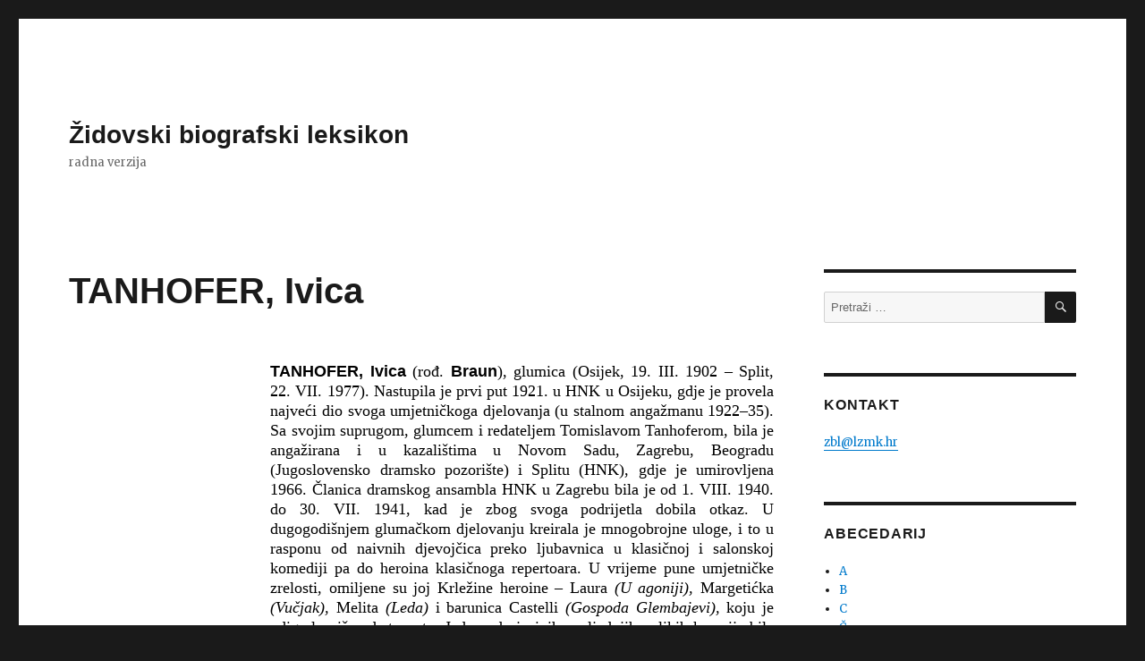

--- FILE ---
content_type: text/html; charset=UTF-8
request_url: https://zbl.lzmk.hr/?p=2568
body_size: 6526
content:
<!DOCTYPE html>
<html lang="hr" class="no-js">
<head>
	<meta charset="UTF-8">
	<meta name="viewport" content="width=device-width, initial-scale=1">
	<link rel="profile" href="http://gmpg.org/xfn/11">
		<link rel="pingback" href="https://zbl.lzmk.hr/xmlrpc.php">
		<script>(function(html){html.className = html.className.replace(/\bno-js\b/,'js')})(document.documentElement);</script>
<title>TANHOFER, Ivica &#8211; Židovski biografski leksikon</title>
<meta name='robots' content='max-image-preview:large' />
<link rel='dns-prefetch' href='//fonts.googleapis.com' />
<link rel="alternate" type="application/rss+xml" title="Židovski biografski leksikon &raquo; Kanal" href="https://zbl.lzmk.hr/?feed=rss2" />
<link rel="alternate" type="application/rss+xml" title="Židovski biografski leksikon &raquo; Kanal komentara" href="https://zbl.lzmk.hr/?feed=comments-rss2" />
<link rel="alternate" type="application/rss+xml" title="Židovski biografski leksikon &raquo; TANHOFER, Ivica Kanal komentara" href="https://zbl.lzmk.hr/?feed=rss2&#038;p=2568" />
<script type="text/javascript">
/* <![CDATA[ */
window._wpemojiSettings = {"baseUrl":"https:\/\/s.w.org\/images\/core\/emoji\/15.0.3\/72x72\/","ext":".png","svgUrl":"https:\/\/s.w.org\/images\/core\/emoji\/15.0.3\/svg\/","svgExt":".svg","source":{"concatemoji":"https:\/\/zbl.lzmk.hr\/wp-includes\/js\/wp-emoji-release.min.js?ver=6.6.2"}};
/*! This file is auto-generated */
!function(i,n){var o,s,e;function c(e){try{var t={supportTests:e,timestamp:(new Date).valueOf()};sessionStorage.setItem(o,JSON.stringify(t))}catch(e){}}function p(e,t,n){e.clearRect(0,0,e.canvas.width,e.canvas.height),e.fillText(t,0,0);var t=new Uint32Array(e.getImageData(0,0,e.canvas.width,e.canvas.height).data),r=(e.clearRect(0,0,e.canvas.width,e.canvas.height),e.fillText(n,0,0),new Uint32Array(e.getImageData(0,0,e.canvas.width,e.canvas.height).data));return t.every(function(e,t){return e===r[t]})}function u(e,t,n){switch(t){case"flag":return n(e,"\ud83c\udff3\ufe0f\u200d\u26a7\ufe0f","\ud83c\udff3\ufe0f\u200b\u26a7\ufe0f")?!1:!n(e,"\ud83c\uddfa\ud83c\uddf3","\ud83c\uddfa\u200b\ud83c\uddf3")&&!n(e,"\ud83c\udff4\udb40\udc67\udb40\udc62\udb40\udc65\udb40\udc6e\udb40\udc67\udb40\udc7f","\ud83c\udff4\u200b\udb40\udc67\u200b\udb40\udc62\u200b\udb40\udc65\u200b\udb40\udc6e\u200b\udb40\udc67\u200b\udb40\udc7f");case"emoji":return!n(e,"\ud83d\udc26\u200d\u2b1b","\ud83d\udc26\u200b\u2b1b")}return!1}function f(e,t,n){var r="undefined"!=typeof WorkerGlobalScope&&self instanceof WorkerGlobalScope?new OffscreenCanvas(300,150):i.createElement("canvas"),a=r.getContext("2d",{willReadFrequently:!0}),o=(a.textBaseline="top",a.font="600 32px Arial",{});return e.forEach(function(e){o[e]=t(a,e,n)}),o}function t(e){var t=i.createElement("script");t.src=e,t.defer=!0,i.head.appendChild(t)}"undefined"!=typeof Promise&&(o="wpEmojiSettingsSupports",s=["flag","emoji"],n.supports={everything:!0,everythingExceptFlag:!0},e=new Promise(function(e){i.addEventListener("DOMContentLoaded",e,{once:!0})}),new Promise(function(t){var n=function(){try{var e=JSON.parse(sessionStorage.getItem(o));if("object"==typeof e&&"number"==typeof e.timestamp&&(new Date).valueOf()<e.timestamp+604800&&"object"==typeof e.supportTests)return e.supportTests}catch(e){}return null}();if(!n){if("undefined"!=typeof Worker&&"undefined"!=typeof OffscreenCanvas&&"undefined"!=typeof URL&&URL.createObjectURL&&"undefined"!=typeof Blob)try{var e="postMessage("+f.toString()+"("+[JSON.stringify(s),u.toString(),p.toString()].join(",")+"));",r=new Blob([e],{type:"text/javascript"}),a=new Worker(URL.createObjectURL(r),{name:"wpTestEmojiSupports"});return void(a.onmessage=function(e){c(n=e.data),a.terminate(),t(n)})}catch(e){}c(n=f(s,u,p))}t(n)}).then(function(e){for(var t in e)n.supports[t]=e[t],n.supports.everything=n.supports.everything&&n.supports[t],"flag"!==t&&(n.supports.everythingExceptFlag=n.supports.everythingExceptFlag&&n.supports[t]);n.supports.everythingExceptFlag=n.supports.everythingExceptFlag&&!n.supports.flag,n.DOMReady=!1,n.readyCallback=function(){n.DOMReady=!0}}).then(function(){return e}).then(function(){var e;n.supports.everything||(n.readyCallback(),(e=n.source||{}).concatemoji?t(e.concatemoji):e.wpemoji&&e.twemoji&&(t(e.twemoji),t(e.wpemoji)))}))}((window,document),window._wpemojiSettings);
/* ]]> */
</script>
<style id='wp-emoji-styles-inline-css' type='text/css'>

	img.wp-smiley, img.emoji {
		display: inline !important;
		border: none !important;
		box-shadow: none !important;
		height: 1em !important;
		width: 1em !important;
		margin: 0 0.07em !important;
		vertical-align: -0.1em !important;
		background: none !important;
		padding: 0 !important;
	}
</style>
<link rel='stylesheet' id='wp-block-library-css' href='https://zbl.lzmk.hr/wp-includes/css/dist/block-library/style.min.css?ver=6.6.2' type='text/css' media='all' />
<style id='classic-theme-styles-inline-css' type='text/css'>
/*! This file is auto-generated */
.wp-block-button__link{color:#fff;background-color:#32373c;border-radius:9999px;box-shadow:none;text-decoration:none;padding:calc(.667em + 2px) calc(1.333em + 2px);font-size:1.125em}.wp-block-file__button{background:#32373c;color:#fff;text-decoration:none}
</style>
<style id='global-styles-inline-css' type='text/css'>
:root{--wp--preset--aspect-ratio--square: 1;--wp--preset--aspect-ratio--4-3: 4/3;--wp--preset--aspect-ratio--3-4: 3/4;--wp--preset--aspect-ratio--3-2: 3/2;--wp--preset--aspect-ratio--2-3: 2/3;--wp--preset--aspect-ratio--16-9: 16/9;--wp--preset--aspect-ratio--9-16: 9/16;--wp--preset--color--black: #000000;--wp--preset--color--cyan-bluish-gray: #abb8c3;--wp--preset--color--white: #ffffff;--wp--preset--color--pale-pink: #f78da7;--wp--preset--color--vivid-red: #cf2e2e;--wp--preset--color--luminous-vivid-orange: #ff6900;--wp--preset--color--luminous-vivid-amber: #fcb900;--wp--preset--color--light-green-cyan: #7bdcb5;--wp--preset--color--vivid-green-cyan: #00d084;--wp--preset--color--pale-cyan-blue: #8ed1fc;--wp--preset--color--vivid-cyan-blue: #0693e3;--wp--preset--color--vivid-purple: #9b51e0;--wp--preset--gradient--vivid-cyan-blue-to-vivid-purple: linear-gradient(135deg,rgba(6,147,227,1) 0%,rgb(155,81,224) 100%);--wp--preset--gradient--light-green-cyan-to-vivid-green-cyan: linear-gradient(135deg,rgb(122,220,180) 0%,rgb(0,208,130) 100%);--wp--preset--gradient--luminous-vivid-amber-to-luminous-vivid-orange: linear-gradient(135deg,rgba(252,185,0,1) 0%,rgba(255,105,0,1) 100%);--wp--preset--gradient--luminous-vivid-orange-to-vivid-red: linear-gradient(135deg,rgba(255,105,0,1) 0%,rgb(207,46,46) 100%);--wp--preset--gradient--very-light-gray-to-cyan-bluish-gray: linear-gradient(135deg,rgb(238,238,238) 0%,rgb(169,184,195) 100%);--wp--preset--gradient--cool-to-warm-spectrum: linear-gradient(135deg,rgb(74,234,220) 0%,rgb(151,120,209) 20%,rgb(207,42,186) 40%,rgb(238,44,130) 60%,rgb(251,105,98) 80%,rgb(254,248,76) 100%);--wp--preset--gradient--blush-light-purple: linear-gradient(135deg,rgb(255,206,236) 0%,rgb(152,150,240) 100%);--wp--preset--gradient--blush-bordeaux: linear-gradient(135deg,rgb(254,205,165) 0%,rgb(254,45,45) 50%,rgb(107,0,62) 100%);--wp--preset--gradient--luminous-dusk: linear-gradient(135deg,rgb(255,203,112) 0%,rgb(199,81,192) 50%,rgb(65,88,208) 100%);--wp--preset--gradient--pale-ocean: linear-gradient(135deg,rgb(255,245,203) 0%,rgb(182,227,212) 50%,rgb(51,167,181) 100%);--wp--preset--gradient--electric-grass: linear-gradient(135deg,rgb(202,248,128) 0%,rgb(113,206,126) 100%);--wp--preset--gradient--midnight: linear-gradient(135deg,rgb(2,3,129) 0%,rgb(40,116,252) 100%);--wp--preset--font-size--small: 13px;--wp--preset--font-size--medium: 20px;--wp--preset--font-size--large: 36px;--wp--preset--font-size--x-large: 42px;--wp--preset--spacing--20: 0.44rem;--wp--preset--spacing--30: 0.67rem;--wp--preset--spacing--40: 1rem;--wp--preset--spacing--50: 1.5rem;--wp--preset--spacing--60: 2.25rem;--wp--preset--spacing--70: 3.38rem;--wp--preset--spacing--80: 5.06rem;--wp--preset--shadow--natural: 6px 6px 9px rgba(0, 0, 0, 0.2);--wp--preset--shadow--deep: 12px 12px 50px rgba(0, 0, 0, 0.4);--wp--preset--shadow--sharp: 6px 6px 0px rgba(0, 0, 0, 0.2);--wp--preset--shadow--outlined: 6px 6px 0px -3px rgba(255, 255, 255, 1), 6px 6px rgba(0, 0, 0, 1);--wp--preset--shadow--crisp: 6px 6px 0px rgba(0, 0, 0, 1);}:where(.is-layout-flex){gap: 0.5em;}:where(.is-layout-grid){gap: 0.5em;}body .is-layout-flex{display: flex;}.is-layout-flex{flex-wrap: wrap;align-items: center;}.is-layout-flex > :is(*, div){margin: 0;}body .is-layout-grid{display: grid;}.is-layout-grid > :is(*, div){margin: 0;}:where(.wp-block-columns.is-layout-flex){gap: 2em;}:where(.wp-block-columns.is-layout-grid){gap: 2em;}:where(.wp-block-post-template.is-layout-flex){gap: 1.25em;}:where(.wp-block-post-template.is-layout-grid){gap: 1.25em;}.has-black-color{color: var(--wp--preset--color--black) !important;}.has-cyan-bluish-gray-color{color: var(--wp--preset--color--cyan-bluish-gray) !important;}.has-white-color{color: var(--wp--preset--color--white) !important;}.has-pale-pink-color{color: var(--wp--preset--color--pale-pink) !important;}.has-vivid-red-color{color: var(--wp--preset--color--vivid-red) !important;}.has-luminous-vivid-orange-color{color: var(--wp--preset--color--luminous-vivid-orange) !important;}.has-luminous-vivid-amber-color{color: var(--wp--preset--color--luminous-vivid-amber) !important;}.has-light-green-cyan-color{color: var(--wp--preset--color--light-green-cyan) !important;}.has-vivid-green-cyan-color{color: var(--wp--preset--color--vivid-green-cyan) !important;}.has-pale-cyan-blue-color{color: var(--wp--preset--color--pale-cyan-blue) !important;}.has-vivid-cyan-blue-color{color: var(--wp--preset--color--vivid-cyan-blue) !important;}.has-vivid-purple-color{color: var(--wp--preset--color--vivid-purple) !important;}.has-black-background-color{background-color: var(--wp--preset--color--black) !important;}.has-cyan-bluish-gray-background-color{background-color: var(--wp--preset--color--cyan-bluish-gray) !important;}.has-white-background-color{background-color: var(--wp--preset--color--white) !important;}.has-pale-pink-background-color{background-color: var(--wp--preset--color--pale-pink) !important;}.has-vivid-red-background-color{background-color: var(--wp--preset--color--vivid-red) !important;}.has-luminous-vivid-orange-background-color{background-color: var(--wp--preset--color--luminous-vivid-orange) !important;}.has-luminous-vivid-amber-background-color{background-color: var(--wp--preset--color--luminous-vivid-amber) !important;}.has-light-green-cyan-background-color{background-color: var(--wp--preset--color--light-green-cyan) !important;}.has-vivid-green-cyan-background-color{background-color: var(--wp--preset--color--vivid-green-cyan) !important;}.has-pale-cyan-blue-background-color{background-color: var(--wp--preset--color--pale-cyan-blue) !important;}.has-vivid-cyan-blue-background-color{background-color: var(--wp--preset--color--vivid-cyan-blue) !important;}.has-vivid-purple-background-color{background-color: var(--wp--preset--color--vivid-purple) !important;}.has-black-border-color{border-color: var(--wp--preset--color--black) !important;}.has-cyan-bluish-gray-border-color{border-color: var(--wp--preset--color--cyan-bluish-gray) !important;}.has-white-border-color{border-color: var(--wp--preset--color--white) !important;}.has-pale-pink-border-color{border-color: var(--wp--preset--color--pale-pink) !important;}.has-vivid-red-border-color{border-color: var(--wp--preset--color--vivid-red) !important;}.has-luminous-vivid-orange-border-color{border-color: var(--wp--preset--color--luminous-vivid-orange) !important;}.has-luminous-vivid-amber-border-color{border-color: var(--wp--preset--color--luminous-vivid-amber) !important;}.has-light-green-cyan-border-color{border-color: var(--wp--preset--color--light-green-cyan) !important;}.has-vivid-green-cyan-border-color{border-color: var(--wp--preset--color--vivid-green-cyan) !important;}.has-pale-cyan-blue-border-color{border-color: var(--wp--preset--color--pale-cyan-blue) !important;}.has-vivid-cyan-blue-border-color{border-color: var(--wp--preset--color--vivid-cyan-blue) !important;}.has-vivid-purple-border-color{border-color: var(--wp--preset--color--vivid-purple) !important;}.has-vivid-cyan-blue-to-vivid-purple-gradient-background{background: var(--wp--preset--gradient--vivid-cyan-blue-to-vivid-purple) !important;}.has-light-green-cyan-to-vivid-green-cyan-gradient-background{background: var(--wp--preset--gradient--light-green-cyan-to-vivid-green-cyan) !important;}.has-luminous-vivid-amber-to-luminous-vivid-orange-gradient-background{background: var(--wp--preset--gradient--luminous-vivid-amber-to-luminous-vivid-orange) !important;}.has-luminous-vivid-orange-to-vivid-red-gradient-background{background: var(--wp--preset--gradient--luminous-vivid-orange-to-vivid-red) !important;}.has-very-light-gray-to-cyan-bluish-gray-gradient-background{background: var(--wp--preset--gradient--very-light-gray-to-cyan-bluish-gray) !important;}.has-cool-to-warm-spectrum-gradient-background{background: var(--wp--preset--gradient--cool-to-warm-spectrum) !important;}.has-blush-light-purple-gradient-background{background: var(--wp--preset--gradient--blush-light-purple) !important;}.has-blush-bordeaux-gradient-background{background: var(--wp--preset--gradient--blush-bordeaux) !important;}.has-luminous-dusk-gradient-background{background: var(--wp--preset--gradient--luminous-dusk) !important;}.has-pale-ocean-gradient-background{background: var(--wp--preset--gradient--pale-ocean) !important;}.has-electric-grass-gradient-background{background: var(--wp--preset--gradient--electric-grass) !important;}.has-midnight-gradient-background{background: var(--wp--preset--gradient--midnight) !important;}.has-small-font-size{font-size: var(--wp--preset--font-size--small) !important;}.has-medium-font-size{font-size: var(--wp--preset--font-size--medium) !important;}.has-large-font-size{font-size: var(--wp--preset--font-size--large) !important;}.has-x-large-font-size{font-size: var(--wp--preset--font-size--x-large) !important;}
:where(.wp-block-post-template.is-layout-flex){gap: 1.25em;}:where(.wp-block-post-template.is-layout-grid){gap: 1.25em;}
:where(.wp-block-columns.is-layout-flex){gap: 2em;}:where(.wp-block-columns.is-layout-grid){gap: 2em;}
:root :where(.wp-block-pullquote){font-size: 1.5em;line-height: 1.6;}
</style>
<link rel='stylesheet' id='custom-css' href='https://zbl.lzmk.hr/wp-content/themes/twentysixteen_LZMK/css/custom.css?ver=6.6.2' type='text/css' media='all' />
<link rel='stylesheet' id='twentysixteen-fonts-css' href='https://fonts.googleapis.com/css?family=Merriweather%3A400%2C700%2C900%2C400italic%2C700italic%2C900italic%7CInconsolata%3A400&#038;subset=latin%2Clatin-ext' type='text/css' media='all' />
<link rel='stylesheet' id='genericons-css' href='https://zbl.lzmk.hr/wp-content/themes/twentysixteen_LZMK/genericons/genericons.css?ver=3.4.1' type='text/css' media='all' />
<link rel='stylesheet' id='twentysixteen-style-css' href='https://zbl.lzmk.hr/wp-content/themes/twentysixteen_LZMK/style.css?ver=6.6.2' type='text/css' media='all' />
<!--[if lt IE 10]>
<link rel='stylesheet' id='twentysixteen-ie-css' href='https://zbl.lzmk.hr/wp-content/themes/twentysixteen_LZMK/css/ie.css?ver=20160816' type='text/css' media='all' />
<![endif]-->
<!--[if lt IE 9]>
<link rel='stylesheet' id='twentysixteen-ie8-css' href='https://zbl.lzmk.hr/wp-content/themes/twentysixteen_LZMK/css/ie8.css?ver=20160816' type='text/css' media='all' />
<![endif]-->
<!--[if lt IE 8]>
<link rel='stylesheet' id='twentysixteen-ie7-css' href='https://zbl.lzmk.hr/wp-content/themes/twentysixteen_LZMK/css/ie7.css?ver=20160816' type='text/css' media='all' />
<![endif]-->
<script type="text/javascript" src="https://zbl.lzmk.hr/wp-content/themes/twentysixteen_LZMK/js/custom.js?ver=6.6.2" id="custom-js"></script>
<!--[if lt IE 9]>
<script type="text/javascript" src="https://zbl.lzmk.hr/wp-content/themes/twentysixteen_LZMK/js/html5.js?ver=3.7.3" id="twentysixteen-html5-js"></script>
<![endif]-->
<script type="text/javascript" src="https://zbl.lzmk.hr/wp-includes/js/jquery/jquery.min.js?ver=3.7.1" id="jquery-core-js"></script>
<script type="text/javascript" src="https://zbl.lzmk.hr/wp-includes/js/jquery/jquery-migrate.min.js?ver=3.4.1" id="jquery-migrate-js"></script>
<link rel="https://api.w.org/" href="https://zbl.lzmk.hr/index.php?rest_route=/" /><link rel="alternate" title="JSON" type="application/json" href="https://zbl.lzmk.hr/index.php?rest_route=/wp/v2/posts/2568" /><link rel="EditURI" type="application/rsd+xml" title="RSD" href="https://zbl.lzmk.hr/xmlrpc.php?rsd" />
<meta name="generator" content="WordPress 6.6.2" />
<link rel="canonical" href="https://zbl.lzmk.hr/?p=2568" />
<link rel='shortlink' href='https://zbl.lzmk.hr/?p=2568' />
<link rel="alternate" title="oEmbed (JSON)" type="application/json+oembed" href="https://zbl.lzmk.hr/index.php?rest_route=%2Foembed%2F1.0%2Fembed&#038;url=https%3A%2F%2Fzbl.lzmk.hr%2F%3Fp%3D2568" />
<link rel="alternate" title="oEmbed (XML)" type="text/xml+oembed" href="https://zbl.lzmk.hr/index.php?rest_route=%2Foembed%2F1.0%2Fembed&#038;url=https%3A%2F%2Fzbl.lzmk.hr%2F%3Fp%3D2568&#038;format=xml" />
</head>

<body class="post-template-default single single-post postid-2568 single-format-standard group-blog">
<div id="page" class="site">
	<div class="site-inner">
		<a class="skip-link screen-reader-text" href="#content">Preskoči na sadržaj</a>

		<header id="masthead" class="site-header" role="banner">
			<div class="site-header-main">
				<div class="site-branding">
					
											<p class="site-title"><a href="https://zbl.lzmk.hr/" rel="home">Židovski biografski leksikon</a></p>
											<p class="site-description">radna verzija</p>
									</div><!-- .site-branding -->

							</div><!-- .site-header-main -->

					</header><!-- .site-header -->

		<div id="content" class="site-content">

<div id="primary" class="content-area">
	<main id="main" class="site-main" role="main">
		
<article id="post-2568" class="post-2568 post type-post status-publish format-standard hentry category-21">
	<header class="entry-header">
		<h1 class="entry-title">TANHOFER, Ivica</h1>	</header><!-- .entry-header -->

	
	
	<div class="entry-content">
		<p class="Normal"><span class="Bold">TANHOFER, Ivica </span>(rođ.<span class="Bold"> Braun</span>), glumica (Osijek, 19. III. 1902 – Split, 22. VII. 1977). Nastupila je prvi put 1921. u HNK u Osijeku, gdje je provela najveći dio svoga umjetničkoga djelovanja (u stalnom angažmanu 1922–35). Sa svojim suprugom, glumcem i redateljem Tomislavom Tanhoferom, bila je angažirana i u kazalištima u Novom Sadu, Zagrebu, Beogradu (Jugoslovensko dramsko pozorište) i Splitu (HNK), gdje je umirovljena 1966. Članica dramskog ansambla HNK u Zagrebu bila je od 1. VIII. 1940. do 30. VII. 1941, kad je zbog svoga podrijetla dobila otkaz. U dugogodišnjem glumačkom djelovanju kreirala je mnogobrojne uloge, i to u rasponu od naivnih djevojčica preko ljubavnica u klasičnoj i salonskoj komediji pa do heroina klasičnoga repertoara. U vrijeme pune umjetničke zrelosti, omiljene su joj Krležine heroine – Laura <span class="Italic">(U agoniji),</span> Margetićka <span class="Italic">(Vučjak),</span> Melita <span class="Italic">(Leda)</span> i barunica Castelli <span class="Italic">(Gospoda Glembajevi),</span> koju je odigrala više od sto puta. Jedna od njezinih posljednjih velikih kreacija bila je uloga Claire Zachanassian u Dürenmattovoj drami <span class="Italic">Posjet stare dame</span>. Gostovala je u gotovo svim kazalištima bivše Jugoslavije, a s Jugoslovenskim dramskim pozorištem i u inozemstvu.</p>
<p class="Literatura"><span class="SMALL-CAPS">IZV.:</span> HAZU, Zavod za povijest hrvatske književnosti, kazališta i glazbe, Kartoteka osoba u Muzejsko kazališnoj zbirci Odsjeka za povijest hrvatskoga kazališta<span class="Italic">. </span></p>
<p class="Literatura"><span class="SMALL-CAPS">LIT.:</span> <span class="Italic">Hrvatsko narodno kazalište 1894–1969. </span>Zagreb 1969. – Š. Jurišić: <span class="Italic">Splitski kazališni glumci.</span> Split 2003.  </p>
	</div><!-- .entry-content -->

	<footer class="entry-footer">
					</footer><!-- .entry-footer -->
</article><!-- #post-## -->

	<nav class="navigation post-navigation" aria-label="Objave">
		<h2 class="screen-reader-text">Navigacija objava</h2>
		<div class="nav-links"><div class="nav-next"><a href="https://zbl.lzmk.hr/?p=3689" rel="next"><span class="meta-nav" aria-hidden="true">Sljedeće</span> <span class="screen-reader-text">Sljedeća objava:</span> <span class="post-title">BREYER, Darija (Darja)</span></a></div></div>
	</nav>
	</main><!-- .site-main -->

	
</div><!-- .content-area -->


	<aside id="secondary" class="sidebar widget-area" role="complementary">
		<section id="search-2" class="widget widget_search">
<form role="search" method="get" class="search-form" action="https://zbl.lzmk.hr/">
	<label>
		<span class="screen-reader-text">Pretraži:</span>
		<input type="search" class="search-field" placeholder="Pretraži &hellip;" value="" name="s" />
	</label>
	<button type="submit" class="search-submit"><span class="screen-reader-text">Pretraži</span></button>
</form>
</section><section id="text-2" class="widget widget_text"><h2 class="widget-title">Kontakt</h2>			<div class="textwidget"><a href="mailto:zbl@lzmk.hr">zbl@lzmk.hr</a></div>
		</section><section id="categories-2" class="widget widget_categories"><h2 class="widget-title">Abecedarij</h2>
			<ul>
					<li class="cat-item cat-item-1"><a href="https://zbl.lzmk.hr/?cat=1">A</a>
</li>
	<li class="cat-item cat-item-2"><a href="https://zbl.lzmk.hr/?cat=2">B</a>
</li>
	<li class="cat-item cat-item-3"><a href="https://zbl.lzmk.hr/?cat=3">C</a>
</li>
	<li class="cat-item cat-item-27"><a href="https://zbl.lzmk.hr/?cat=27">Č</a>
</li>
	<li class="cat-item cat-item-4"><a href="https://zbl.lzmk.hr/?cat=4">D</a>
</li>
	<li class="cat-item cat-item-28"><a href="https://zbl.lzmk.hr/?cat=28">Đ</a>
</li>
	<li class="cat-item cat-item-5"><a href="https://zbl.lzmk.hr/?cat=5">E</a>
</li>
	<li class="cat-item cat-item-6"><a href="https://zbl.lzmk.hr/?cat=6">F</a>
</li>
	<li class="cat-item cat-item-7"><a href="https://zbl.lzmk.hr/?cat=7">G</a>
</li>
	<li class="cat-item cat-item-8"><a href="https://zbl.lzmk.hr/?cat=8">H</a>
</li>
	<li class="cat-item cat-item-9"><a href="https://zbl.lzmk.hr/?cat=9">I</a>
</li>
	<li class="cat-item cat-item-10"><a href="https://zbl.lzmk.hr/?cat=10">J</a>
</li>
	<li class="cat-item cat-item-11"><a href="https://zbl.lzmk.hr/?cat=11">K</a>
</li>
	<li class="cat-item cat-item-12"><a href="https://zbl.lzmk.hr/?cat=12">L</a>
</li>
	<li class="cat-item cat-item-13"><a href="https://zbl.lzmk.hr/?cat=13">M</a>
</li>
	<li class="cat-item cat-item-14"><a href="https://zbl.lzmk.hr/?cat=14">N</a>
</li>
	<li class="cat-item cat-item-15"><a href="https://zbl.lzmk.hr/?cat=15">NJ</a>
</li>
	<li class="cat-item cat-item-16"><a href="https://zbl.lzmk.hr/?cat=16">O</a>
</li>
	<li class="cat-item cat-item-17"><a href="https://zbl.lzmk.hr/?cat=17">P</a>
</li>
	<li class="cat-item cat-item-18"><a href="https://zbl.lzmk.hr/?cat=18">Q</a>
</li>
	<li class="cat-item cat-item-19"><a href="https://zbl.lzmk.hr/?cat=19">R</a>
</li>
	<li class="cat-item cat-item-20"><a href="https://zbl.lzmk.hr/?cat=20">S</a>
</li>
	<li class="cat-item cat-item-29"><a href="https://zbl.lzmk.hr/?cat=29">Š</a>
</li>
	<li class="cat-item cat-item-21"><a href="https://zbl.lzmk.hr/?cat=21">T</a>
</li>
	<li class="cat-item cat-item-22"><a href="https://zbl.lzmk.hr/?cat=22">U</a>
</li>
	<li class="cat-item cat-item-23"><a href="https://zbl.lzmk.hr/?cat=23">V</a>
</li>
	<li class="cat-item cat-item-24"><a href="https://zbl.lzmk.hr/?cat=24">W</a>
</li>
	<li class="cat-item cat-item-25"><a href="https://zbl.lzmk.hr/?cat=25">Y</a>
</li>
	<li class="cat-item cat-item-26"><a href="https://zbl.lzmk.hr/?cat=26">Z</a>
</li>
	<li class="cat-item cat-item-30"><a href="https://zbl.lzmk.hr/?cat=30">Ž</a>
</li>
			</ul>

			</section>	</aside><!-- .sidebar .widget-area -->

		</div><!-- .site-content -->

		<footer id="colophon" class="site-footer" role="contentinfo">
			
			
		</footer><!-- .site-footer -->
	</div><!-- .site-inner -->
</div><!-- .site -->

<script type="text/javascript" src="https://zbl.lzmk.hr/wp-content/themes/twentysixteen_LZMK/js/skip-link-focus-fix.js?ver=20160816" id="twentysixteen-skip-link-focus-fix-js"></script>
<script type="text/javascript" id="twentysixteen-script-js-extra">
/* <![CDATA[ */
var screenReaderText = {"expand":"pro\u0161iri podizbornik","collapse":"zatvori podizbornik"};
/* ]]> */
</script>
<script type="text/javascript" src="https://zbl.lzmk.hr/wp-content/themes/twentysixteen_LZMK/js/functions.js?ver=20160816" id="twentysixteen-script-js"></script>
</body>
</html>


--- FILE ---
content_type: text/css
request_url: https://zbl.lzmk.hr/wp-content/themes/twentysixteen_LZMK/css/custom.css?ver=6.6.2
body_size: 199
content:
html {
    /*disable text select*/
    -webkit-user-select: none;  /* Chrome all / Safari all */
    -o-user-select: none;       /* Opera all */
    -khtml-user-select: none;   /* Konqueror (KDE Project's web browser) */
    -moz-user-select: none;     /* Firefox all */
    -ms-user-select: none;      /* IE 10+ */
    user-select: none;          /* Likely future */
}


--- FILE ---
content_type: application/javascript
request_url: https://zbl.lzmk.hr/wp-content/themes/twentysixteen_LZMK/js/custom.js?ver=6.6.2
body_size: 105
content:
jQuery(document).ready(function($) {
    $("*").not('input').attr('unselectable', 'on');
}) 
